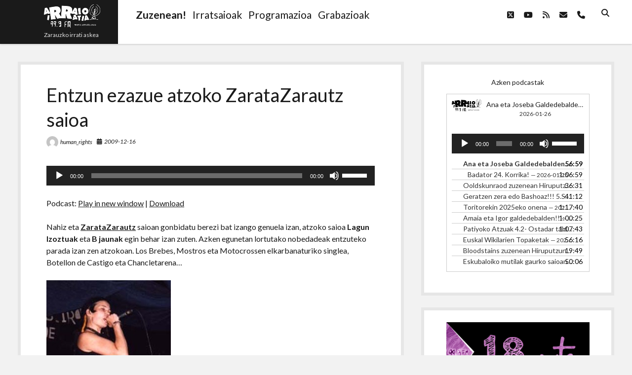

--- FILE ---
content_type: text/html; charset=UTF-8
request_url: https://www.arraio.eus/2009/12/entzun-ezazue-atzoko-zaratazarautz-saioa/
body_size: 12776
content:
<!DOCTYPE html>

<html lang="eu">

<head>
	<title>Entzun ezazue atzoko ZarataZarautz saioa &#8211; Arraio Irratia 99.3 FM</title>
<script type="text/javascript">
/* <![CDATA[ */
window.koko_analytics = {"url":"https:\/\/www.arraio.eus\/koko-analytics-collect.php","site_url":"https:\/\/www.arraio.eus","post_id":790,"use_cookie":1,"cookie_path":"\/"};
/* ]]> */
</script>
<meta name='robots' content='max-image-preview:large' />
	<style>img:is([sizes="auto" i], [sizes^="auto," i]) { contain-intrinsic-size: 3000px 1500px }</style>
	<meta charset="UTF-8" />
<meta name="viewport" content="width=device-width, initial-scale=1" />
<meta name="template" content="Shift 1.26" />
<link rel='dns-prefetch' href='//fonts.googleapis.com' />
		<!-- This site uses the Google Analytics by MonsterInsights plugin v9.5.3 - Using Analytics tracking - https://www.monsterinsights.com/ -->
		<!-- Note: MonsterInsights is not currently configured on this site. The site owner needs to authenticate with Google Analytics in the MonsterInsights settings panel. -->
					<!-- No tracking code set -->
				<!-- / Google Analytics by MonsterInsights -->
		<script type="text/javascript">
/* <![CDATA[ */
window._wpemojiSettings = {"baseUrl":"https:\/\/s.w.org\/images\/core\/emoji\/16.0.1\/72x72\/","ext":".png","svgUrl":"https:\/\/s.w.org\/images\/core\/emoji\/16.0.1\/svg\/","svgExt":".svg","source":{"concatemoji":"https:\/\/www.arraio.eus\/wp-includes\/js\/wp-emoji-release.min.js?ver=6.8.3"}};
/*! This file is auto-generated */
!function(s,n){var o,i,e;function c(e){try{var t={supportTests:e,timestamp:(new Date).valueOf()};sessionStorage.setItem(o,JSON.stringify(t))}catch(e){}}function p(e,t,n){e.clearRect(0,0,e.canvas.width,e.canvas.height),e.fillText(t,0,0);var t=new Uint32Array(e.getImageData(0,0,e.canvas.width,e.canvas.height).data),a=(e.clearRect(0,0,e.canvas.width,e.canvas.height),e.fillText(n,0,0),new Uint32Array(e.getImageData(0,0,e.canvas.width,e.canvas.height).data));return t.every(function(e,t){return e===a[t]})}function u(e,t){e.clearRect(0,0,e.canvas.width,e.canvas.height),e.fillText(t,0,0);for(var n=e.getImageData(16,16,1,1),a=0;a<n.data.length;a++)if(0!==n.data[a])return!1;return!0}function f(e,t,n,a){switch(t){case"flag":return n(e,"\ud83c\udff3\ufe0f\u200d\u26a7\ufe0f","\ud83c\udff3\ufe0f\u200b\u26a7\ufe0f")?!1:!n(e,"\ud83c\udde8\ud83c\uddf6","\ud83c\udde8\u200b\ud83c\uddf6")&&!n(e,"\ud83c\udff4\udb40\udc67\udb40\udc62\udb40\udc65\udb40\udc6e\udb40\udc67\udb40\udc7f","\ud83c\udff4\u200b\udb40\udc67\u200b\udb40\udc62\u200b\udb40\udc65\u200b\udb40\udc6e\u200b\udb40\udc67\u200b\udb40\udc7f");case"emoji":return!a(e,"\ud83e\udedf")}return!1}function g(e,t,n,a){var r="undefined"!=typeof WorkerGlobalScope&&self instanceof WorkerGlobalScope?new OffscreenCanvas(300,150):s.createElement("canvas"),o=r.getContext("2d",{willReadFrequently:!0}),i=(o.textBaseline="top",o.font="600 32px Arial",{});return e.forEach(function(e){i[e]=t(o,e,n,a)}),i}function t(e){var t=s.createElement("script");t.src=e,t.defer=!0,s.head.appendChild(t)}"undefined"!=typeof Promise&&(o="wpEmojiSettingsSupports",i=["flag","emoji"],n.supports={everything:!0,everythingExceptFlag:!0},e=new Promise(function(e){s.addEventListener("DOMContentLoaded",e,{once:!0})}),new Promise(function(t){var n=function(){try{var e=JSON.parse(sessionStorage.getItem(o));if("object"==typeof e&&"number"==typeof e.timestamp&&(new Date).valueOf()<e.timestamp+604800&&"object"==typeof e.supportTests)return e.supportTests}catch(e){}return null}();if(!n){if("undefined"!=typeof Worker&&"undefined"!=typeof OffscreenCanvas&&"undefined"!=typeof URL&&URL.createObjectURL&&"undefined"!=typeof Blob)try{var e="postMessage("+g.toString()+"("+[JSON.stringify(i),f.toString(),p.toString(),u.toString()].join(",")+"));",a=new Blob([e],{type:"text/javascript"}),r=new Worker(URL.createObjectURL(a),{name:"wpTestEmojiSupports"});return void(r.onmessage=function(e){c(n=e.data),r.terminate(),t(n)})}catch(e){}c(n=g(i,f,p,u))}t(n)}).then(function(e){for(var t in e)n.supports[t]=e[t],n.supports.everything=n.supports.everything&&n.supports[t],"flag"!==t&&(n.supports.everythingExceptFlag=n.supports.everythingExceptFlag&&n.supports[t]);n.supports.everythingExceptFlag=n.supports.everythingExceptFlag&&!n.supports.flag,n.DOMReady=!1,n.readyCallback=function(){n.DOMReady=!0}}).then(function(){return e}).then(function(){var e;n.supports.everything||(n.readyCallback(),(e=n.source||{}).concatemoji?t(e.concatemoji):e.wpemoji&&e.twemoji&&(t(e.twemoji),t(e.wpemoji)))}))}((window,document),window._wpemojiSettings);
/* ]]> */
</script>
<link rel='stylesheet' id='gstwitter-vendors-css-css' href='https://www.arraio.eus/wp-content/plugins/feeds-of-twitter/assets/css/gstw_vendors.min.css?ver=1.2.1' type='text/css' media='all' />
<link rel='stylesheet' id='gs_twitter_csutom_css-css' href='https://www.arraio.eus/wp-content/plugins/feeds-of-twitter/assets/css/gs-twitter-custom.css?ver=1.2.1' type='text/css' media='all' />
<style id='wp-emoji-styles-inline-css' type='text/css'>

	img.wp-smiley, img.emoji {
		display: inline !important;
		border: none !important;
		box-shadow: none !important;
		height: 1em !important;
		width: 1em !important;
		margin: 0 0.07em !important;
		vertical-align: -0.1em !important;
		background: none !important;
		padding: 0 !important;
	}
</style>
<link rel='stylesheet' id='wp-block-library-css' href='https://www.arraio.eus/wp-includes/css/dist/block-library/style.min.css?ver=6.8.3' type='text/css' media='all' />
<style id='classic-theme-styles-inline-css' type='text/css'>
/*! This file is auto-generated */
.wp-block-button__link{color:#fff;background-color:#32373c;border-radius:9999px;box-shadow:none;text-decoration:none;padding:calc(.667em + 2px) calc(1.333em + 2px);font-size:1.125em}.wp-block-file__button{background:#32373c;color:#fff;text-decoration:none}
</style>
<style id='powerpress-player-block-style-inline-css' type='text/css'>


</style>
<style id='global-styles-inline-css' type='text/css'>
:root{--wp--preset--aspect-ratio--square: 1;--wp--preset--aspect-ratio--4-3: 4/3;--wp--preset--aspect-ratio--3-4: 3/4;--wp--preset--aspect-ratio--3-2: 3/2;--wp--preset--aspect-ratio--2-3: 2/3;--wp--preset--aspect-ratio--16-9: 16/9;--wp--preset--aspect-ratio--9-16: 9/16;--wp--preset--color--black: #000000;--wp--preset--color--cyan-bluish-gray: #abb8c3;--wp--preset--color--white: #ffffff;--wp--preset--color--pale-pink: #f78da7;--wp--preset--color--vivid-red: #cf2e2e;--wp--preset--color--luminous-vivid-orange: #ff6900;--wp--preset--color--luminous-vivid-amber: #fcb900;--wp--preset--color--light-green-cyan: #7bdcb5;--wp--preset--color--vivid-green-cyan: #00d084;--wp--preset--color--pale-cyan-blue: #8ed1fc;--wp--preset--color--vivid-cyan-blue: #0693e3;--wp--preset--color--vivid-purple: #9b51e0;--wp--preset--gradient--vivid-cyan-blue-to-vivid-purple: linear-gradient(135deg,rgba(6,147,227,1) 0%,rgb(155,81,224) 100%);--wp--preset--gradient--light-green-cyan-to-vivid-green-cyan: linear-gradient(135deg,rgb(122,220,180) 0%,rgb(0,208,130) 100%);--wp--preset--gradient--luminous-vivid-amber-to-luminous-vivid-orange: linear-gradient(135deg,rgba(252,185,0,1) 0%,rgba(255,105,0,1) 100%);--wp--preset--gradient--luminous-vivid-orange-to-vivid-red: linear-gradient(135deg,rgba(255,105,0,1) 0%,rgb(207,46,46) 100%);--wp--preset--gradient--very-light-gray-to-cyan-bluish-gray: linear-gradient(135deg,rgb(238,238,238) 0%,rgb(169,184,195) 100%);--wp--preset--gradient--cool-to-warm-spectrum: linear-gradient(135deg,rgb(74,234,220) 0%,rgb(151,120,209) 20%,rgb(207,42,186) 40%,rgb(238,44,130) 60%,rgb(251,105,98) 80%,rgb(254,248,76) 100%);--wp--preset--gradient--blush-light-purple: linear-gradient(135deg,rgb(255,206,236) 0%,rgb(152,150,240) 100%);--wp--preset--gradient--blush-bordeaux: linear-gradient(135deg,rgb(254,205,165) 0%,rgb(254,45,45) 50%,rgb(107,0,62) 100%);--wp--preset--gradient--luminous-dusk: linear-gradient(135deg,rgb(255,203,112) 0%,rgb(199,81,192) 50%,rgb(65,88,208) 100%);--wp--preset--gradient--pale-ocean: linear-gradient(135deg,rgb(255,245,203) 0%,rgb(182,227,212) 50%,rgb(51,167,181) 100%);--wp--preset--gradient--electric-grass: linear-gradient(135deg,rgb(202,248,128) 0%,rgb(113,206,126) 100%);--wp--preset--gradient--midnight: linear-gradient(135deg,rgb(2,3,129) 0%,rgb(40,116,252) 100%);--wp--preset--font-size--small: 12px;--wp--preset--font-size--medium: 20px;--wp--preset--font-size--large: 28px;--wp--preset--font-size--x-large: 42px;--wp--preset--font-size--regular: 16px;--wp--preset--font-size--larger: 38px;--wp--preset--spacing--20: 0.44rem;--wp--preset--spacing--30: 0.67rem;--wp--preset--spacing--40: 1rem;--wp--preset--spacing--50: 1.5rem;--wp--preset--spacing--60: 2.25rem;--wp--preset--spacing--70: 3.38rem;--wp--preset--spacing--80: 5.06rem;--wp--preset--shadow--natural: 6px 6px 9px rgba(0, 0, 0, 0.2);--wp--preset--shadow--deep: 12px 12px 50px rgba(0, 0, 0, 0.4);--wp--preset--shadow--sharp: 6px 6px 0px rgba(0, 0, 0, 0.2);--wp--preset--shadow--outlined: 6px 6px 0px -3px rgba(255, 255, 255, 1), 6px 6px rgba(0, 0, 0, 1);--wp--preset--shadow--crisp: 6px 6px 0px rgba(0, 0, 0, 1);}:where(.is-layout-flex){gap: 0.5em;}:where(.is-layout-grid){gap: 0.5em;}body .is-layout-flex{display: flex;}.is-layout-flex{flex-wrap: wrap;align-items: center;}.is-layout-flex > :is(*, div){margin: 0;}body .is-layout-grid{display: grid;}.is-layout-grid > :is(*, div){margin: 0;}:where(.wp-block-columns.is-layout-flex){gap: 2em;}:where(.wp-block-columns.is-layout-grid){gap: 2em;}:where(.wp-block-post-template.is-layout-flex){gap: 1.25em;}:where(.wp-block-post-template.is-layout-grid){gap: 1.25em;}.has-black-color{color: var(--wp--preset--color--black) !important;}.has-cyan-bluish-gray-color{color: var(--wp--preset--color--cyan-bluish-gray) !important;}.has-white-color{color: var(--wp--preset--color--white) !important;}.has-pale-pink-color{color: var(--wp--preset--color--pale-pink) !important;}.has-vivid-red-color{color: var(--wp--preset--color--vivid-red) !important;}.has-luminous-vivid-orange-color{color: var(--wp--preset--color--luminous-vivid-orange) !important;}.has-luminous-vivid-amber-color{color: var(--wp--preset--color--luminous-vivid-amber) !important;}.has-light-green-cyan-color{color: var(--wp--preset--color--light-green-cyan) !important;}.has-vivid-green-cyan-color{color: var(--wp--preset--color--vivid-green-cyan) !important;}.has-pale-cyan-blue-color{color: var(--wp--preset--color--pale-cyan-blue) !important;}.has-vivid-cyan-blue-color{color: var(--wp--preset--color--vivid-cyan-blue) !important;}.has-vivid-purple-color{color: var(--wp--preset--color--vivid-purple) !important;}.has-black-background-color{background-color: var(--wp--preset--color--black) !important;}.has-cyan-bluish-gray-background-color{background-color: var(--wp--preset--color--cyan-bluish-gray) !important;}.has-white-background-color{background-color: var(--wp--preset--color--white) !important;}.has-pale-pink-background-color{background-color: var(--wp--preset--color--pale-pink) !important;}.has-vivid-red-background-color{background-color: var(--wp--preset--color--vivid-red) !important;}.has-luminous-vivid-orange-background-color{background-color: var(--wp--preset--color--luminous-vivid-orange) !important;}.has-luminous-vivid-amber-background-color{background-color: var(--wp--preset--color--luminous-vivid-amber) !important;}.has-light-green-cyan-background-color{background-color: var(--wp--preset--color--light-green-cyan) !important;}.has-vivid-green-cyan-background-color{background-color: var(--wp--preset--color--vivid-green-cyan) !important;}.has-pale-cyan-blue-background-color{background-color: var(--wp--preset--color--pale-cyan-blue) !important;}.has-vivid-cyan-blue-background-color{background-color: var(--wp--preset--color--vivid-cyan-blue) !important;}.has-vivid-purple-background-color{background-color: var(--wp--preset--color--vivid-purple) !important;}.has-black-border-color{border-color: var(--wp--preset--color--black) !important;}.has-cyan-bluish-gray-border-color{border-color: var(--wp--preset--color--cyan-bluish-gray) !important;}.has-white-border-color{border-color: var(--wp--preset--color--white) !important;}.has-pale-pink-border-color{border-color: var(--wp--preset--color--pale-pink) !important;}.has-vivid-red-border-color{border-color: var(--wp--preset--color--vivid-red) !important;}.has-luminous-vivid-orange-border-color{border-color: var(--wp--preset--color--luminous-vivid-orange) !important;}.has-luminous-vivid-amber-border-color{border-color: var(--wp--preset--color--luminous-vivid-amber) !important;}.has-light-green-cyan-border-color{border-color: var(--wp--preset--color--light-green-cyan) !important;}.has-vivid-green-cyan-border-color{border-color: var(--wp--preset--color--vivid-green-cyan) !important;}.has-pale-cyan-blue-border-color{border-color: var(--wp--preset--color--pale-cyan-blue) !important;}.has-vivid-cyan-blue-border-color{border-color: var(--wp--preset--color--vivid-cyan-blue) !important;}.has-vivid-purple-border-color{border-color: var(--wp--preset--color--vivid-purple) !important;}.has-vivid-cyan-blue-to-vivid-purple-gradient-background{background: var(--wp--preset--gradient--vivid-cyan-blue-to-vivid-purple) !important;}.has-light-green-cyan-to-vivid-green-cyan-gradient-background{background: var(--wp--preset--gradient--light-green-cyan-to-vivid-green-cyan) !important;}.has-luminous-vivid-amber-to-luminous-vivid-orange-gradient-background{background: var(--wp--preset--gradient--luminous-vivid-amber-to-luminous-vivid-orange) !important;}.has-luminous-vivid-orange-to-vivid-red-gradient-background{background: var(--wp--preset--gradient--luminous-vivid-orange-to-vivid-red) !important;}.has-very-light-gray-to-cyan-bluish-gray-gradient-background{background: var(--wp--preset--gradient--very-light-gray-to-cyan-bluish-gray) !important;}.has-cool-to-warm-spectrum-gradient-background{background: var(--wp--preset--gradient--cool-to-warm-spectrum) !important;}.has-blush-light-purple-gradient-background{background: var(--wp--preset--gradient--blush-light-purple) !important;}.has-blush-bordeaux-gradient-background{background: var(--wp--preset--gradient--blush-bordeaux) !important;}.has-luminous-dusk-gradient-background{background: var(--wp--preset--gradient--luminous-dusk) !important;}.has-pale-ocean-gradient-background{background: var(--wp--preset--gradient--pale-ocean) !important;}.has-electric-grass-gradient-background{background: var(--wp--preset--gradient--electric-grass) !important;}.has-midnight-gradient-background{background: var(--wp--preset--gradient--midnight) !important;}.has-small-font-size{font-size: var(--wp--preset--font-size--small) !important;}.has-medium-font-size{font-size: var(--wp--preset--font-size--medium) !important;}.has-large-font-size{font-size: var(--wp--preset--font-size--large) !important;}.has-x-large-font-size{font-size: var(--wp--preset--font-size--x-large) !important;}
:where(.wp-block-post-template.is-layout-flex){gap: 1.25em;}:where(.wp-block-post-template.is-layout-grid){gap: 1.25em;}
:where(.wp-block-columns.is-layout-flex){gap: 2em;}:where(.wp-block-columns.is-layout-grid){gap: 2em;}
:root :where(.wp-block-pullquote){font-size: 1.5em;line-height: 1.6;}
</style>
<link rel='stylesheet' id='ee-simple-file-list-css-css' href='https://www.arraio.eus/wp-content/plugins/simple-file-list/css/styles.css?ver=6.1.14' type='text/css' media='all' />
<link rel='stylesheet' id='ct-shift-google-fonts-css' href='//fonts.googleapis.com/css?family=Lato%3A400%2C400i%2C700%2C900&#038;subset=latin%2Clatin-ext&#038;display=swap&#038;ver=6.8.3' type='text/css' media='all' />
<link rel='stylesheet' id='ct-shift-font-awesome-css' href='https://www.arraio.eus/wp-content/themes/shift/assets/font-awesome/css/all.min.css?ver=6.8.3' type='text/css' media='all' />
<link rel='stylesheet' id='ct-shift-style-css' href='https://www.arraio.eus/wp-content/themes/shift/style.css?ver=6.8.3' type='text/css' media='all' />
<script type="text/javascript" src="https://www.arraio.eus/wp-includes/js/jquery/jquery.min.js?ver=3.7.1" id="jquery-core-js"></script>
<script type="text/javascript" src="https://www.arraio.eus/wp-includes/js/jquery/jquery-migrate.min.js?ver=3.4.1" id="jquery-migrate-js"></script>
<script type="text/javascript" src="https://www.arraio.eus/wp-content/plugins/simple-file-list/js/ee-head.js?ver=6.8.3" id="ee-simple-file-list-js-head-js"></script>
<link rel="https://api.w.org/" href="https://www.arraio.eus/wp-json/" /><link rel="alternate" title="JSON" type="application/json" href="https://www.arraio.eus/wp-json/wp/v2/posts/790" /><link rel="EditURI" type="application/rsd+xml" title="RSD" href="https://www.arraio.eus/xmlrpc.php?rsd" />
<meta name="generator" content="WordPress 6.8.3" />
<link rel="canonical" href="https://www.arraio.eus/2009/12/entzun-ezazue-atzoko-zaratazarautz-saioa/" />
<link rel='shortlink' href='https://www.arraio.eus/?p=790' />
<link rel="alternate" title="oEmbed (JSON)" type="application/json+oembed" href="https://www.arraio.eus/wp-json/oembed/1.0/embed?url=https%3A%2F%2Fwww.arraio.eus%2F2009%2F12%2Fentzun-ezazue-atzoko-zaratazarautz-saioa%2F" />
<link rel="alternate" title="oEmbed (XML)" type="text/xml+oembed" href="https://www.arraio.eus/wp-json/oembed/1.0/embed?url=https%3A%2F%2Fwww.arraio.eus%2F2009%2F12%2Fentzun-ezazue-atzoko-zaratazarautz-saioa%2F&#038;format=xml" />
<script type="text/javascript" src="http://www.arraio.eus/wp-content/plugins/ajax-comments/scriptaculous/prototype.js"></script>
<script type="text/javascript" src="http://www.arraio.eus/wp-content/plugins/ajax-comments/scriptaculous/scriptaculous.js"></script>
<script type="text/javascript" src="http://www.arraio.eus/wp-content/plugins/ajax-comments/ajax-comments.php?js"></script>
<script type="text/javascript"><!--

	            function addEvent(elm, evType, fn, useCapture)
	            // addEvent and removeEvent
	            // cross-browser event handling for IE5+,  NS6 and Mozilla
	            // By Scott Andrew
	            {
	              if (elm.addEventListener){
	                  elm.addEventListener(evType, fn, useCapture);
	                  return true;
	              } else if (elm.attachEvent){
	                  var r = elm.attachEvent("on"+evType, fn);
	                  return r;
	              } else {
	                  // alert("Handler could not be removed");
	              }
	            }
	            function externalLinks() {
	             if (!document.getElementsByTagName) return;
	             var anchors = document.getElementsByTagName("a");
				 var newwindows =0;
	             for (var i=0; i<anchors.length; i++) {
	               var anchor = anchors[i];
	               if (anchor.getAttribute("href") && anchor.getAttribute("rel") == "external") {
	                        anchor.setAttribute("target","_blank");
							newwindows++;
					}
	             }
	            }

	            addEvent(window, "load", externalLinks);

	            //-->
	            </script>
	                        <script type="text/javascript"><!--
                                function powerpress_pinw(pinw_url){window.open(pinw_url, 'PowerPressPlayer','toolbar=0,status=0,resizable=1,width=460,height=320');	return false;}
                //-->

                // tabnab protection
                window.addEventListener('load', function () {
                    // make all links have rel="noopener noreferrer"
                    document.querySelectorAll('a[target="_blank"]').forEach(link => {
                        link.setAttribute('rel', 'noopener noreferrer');
                    });
                });
            </script>
            
<link rel="stylesheet" href="https://www.arraio.eus/wp-content/plugins/vimeo-simplegallery/vimeo_simplegallery.css" type="text/css" media="screen" />
<script type="text/javascript"> 
jQuery(document).ready(function($) {
	totalwidth = ($(".vimeo_gallery").width());
	numberdivs = totalwidth/135;
	numberdivs = (numberdivs < 0 ? -1 : 1) * Math.floor(Math.abs(numberdivs))
	spacing = totalwidth - (135*numberdivs);
	$(".vimeo_gallery").css({ 'margin-left' : (spacing/2), 'margin-right' : (spacing/2) });
});
</script>

<!-- WP Youtube Player 1.7 by unijimpe -->
<link rel="icon" href="https://www.arraio.eus/Argazkiak/cropped-web-4-32x32.png" sizes="32x32" />
<link rel="icon" href="https://www.arraio.eus/Argazkiak/cropped-web-4-192x192.png" sizes="192x192" />
<link rel="apple-touch-icon" href="https://www.arraio.eus/Argazkiak/cropped-web-4-180x180.png" />
<meta name="msapplication-TileImage" content="https://www.arraio.eus/Argazkiak/cropped-web-4-270x270.png" />
</head>

<body id="shift" class="wp-singular post-template-default single single-post postid-790 single-format-standard wp-custom-logo wp-theme-shift full-post">
<a class="skip-content" href="#main">Press &quot;Enter&quot; to skip to content</a>
<div id="overflow-container" class="overflow-container">
			<header class="site-header" id="site-header" role="banner">
		<div class="max-width">
			<div id="title-container" class="title-container has-tagline">
				<div id='site-title' class='site-title'><a href="https://www.arraio.eus/" class="custom-logo-link" rel="home"><img width="114" height="47" src="https://www.arraio.eus/Argazkiak/web-3.png" class="custom-logo" alt="Arraio Irratia 99.3 FM" decoding="async" /></a></div>				<p class="tagline">Zarauzko  irrati  askea</p>			</div>
			<button id="toggle-navigation" class="toggle-navigation" name="toggle-navigation" aria-expanded="false">
				<span class="screen-reader-text">open menu</span>
				<svg width="24px" height="18px" viewBox="0 0 24 18" version="1.1" xmlns="http://www.w3.org/2000/svg" xmlns:xlink="http://www.w3.org/1999/xlink">
				    <g stroke="none" stroke-width="1" fill="none" fill-rule="evenodd">
				        <g transform="translate(-148.000000, -36.000000)" fill="#6B6B6B">
				            <g transform="translate(123.000000, 25.000000)">
				                <g transform="translate(25.000000, 11.000000)">
				                    <rect x="0" y="16" width="24" height="2"></rect>
				                    <rect x="0" y="8" width="24" height="2"></rect>
				                    <rect x="0" y="0" width="24" height="2"></rect>
				                </g>
				            </g>
				        </g>
				    </g>
				</svg>			</button>
			<div id="menu-primary-container" class="menu-primary-container">
				<div class="menu-inner-container">
					<div id="menu-primary" class="menu-container menu-primary" role="navigation">
    <nav class="menu"><ul id="menu-primary-items" class="menu-primary-items"><li id="menu-item-13781" class="menu-item menu-item-type-custom menu-item-object-custom menu-item-13781"><a href="https://irratia.arraio.eus/irratia.ogg"><h2><strong>Zuzenean!</strong></h2></a></li>
<li id="menu-item-13813" class="menu-item menu-item-type-post_type menu-item-object-page menu-item-13813"><a href="https://www.arraio.eus/irratsaioak/"><h2>Irratsaioak</h2></a></li>
<li id="menu-item-13732" class="menu-item menu-item-type-post_type menu-item-object-page menu-item-13732"><a href="https://www.arraio.eus/programazioa/"><h2>Programazioa</h2></a></li>
<li id="menu-item-13883" class="menu-item menu-item-type-post_type menu-item-object-page menu-item-13883"><a href="https://www.arraio.eus/grabaketak-2/"><h2>Grabazioak</h2></a></li>
</ul></nav></div>
					<div class='search-form-container'>
	<button id="search-icon" class="search-icon">
		<i class="fas fa-search"></i>
	</button>
	<form role="search" method="get" class="search-form" action="https://www.arraio.eus/">
		<label class="screen-reader-text">Search</label>
		<input type="search" class="search-field" placeholder="Search..." value="" name="s"
		       title="Search for:" tabindex="-1"/>
	</form>
</div>					<ul class='social-media-icons'><li>					<a class="twitter" target="_blank"
					   href="http://www.twitter.com/arraioirratia">
						<i class="fab fa-square-x-twitter"
						   title="twitter"></i>
						<span class="screen-reader-text">twitter</span>
					</a>
					</li><li>					<a class="youtube" target="_blank"
					   href="https://www.youtube.com/channel/UCvaPYuJJWUMItOd3esibWDA">
						<i class="fab fa-youtube"
						   title="youtube"></i>
						<span class="screen-reader-text">youtube</span>
					</a>
					</li><li>					<a class="rss" target="_blank"
					   href="http://www.arraio.eus/feed/podcast/">
						<i class="fas fa-rss"
						   title="rss"></i>
						<span class="screen-reader-text">rss</span>
					</a>
					</li><li>					<a class="email" target="_blank"
					   href="mailto:&#105;n&#102;&#111;&#64;&#97;&#114;&#114;a&#105;o.ne&#116;">
						<i class="fas fa-envelope" title="email"></i>
						<span class="screen-reader-text">email</span>
					</a>
				</li><li>						<a class="phone" target="_blank"
								href="tel:943868183">
							<i class="fas fa-phone"></i>
							<span class="screen-reader-text">phone</span>
						</a>
					</li></ul>				</div>
			</div>
		</div>
	</header>
		<div class="max-width main-max-width">
				<section id="main" class="main" role="main">
			
    <div id="loop-container" class="loop-container">
        <div class="post-790 post type-post status-publish format-standard hentry category-irratsaioak category-zaratazarautz entry">
		<article>
		<div class='post-header'>
			<h1 class='post-title'>Entzun ezazue atzoko ZarataZarautz saioa</h1>
			<div class="post-meta">
			<div class="author">
			<img alt='human_rights' src='https://secure.gravatar.com/avatar/a2e4efefc7a0325c62ab8cc95df8d4b06e4274b402d16b99e7c8a237417b1cd3?s=24&#038;d=mm&#038;r=g' srcset='https://secure.gravatar.com/avatar/a2e4efefc7a0325c62ab8cc95df8d4b06e4274b402d16b99e7c8a237417b1cd3?s=48&#038;d=mm&#038;r=g 2x' class='avatar avatar-24 photo' height='24' width='24' decoding='async'/>			<a href="https://www.arraio.eus/author/human_rights/">human_rights</a>
		</div>
				<div class="date">
			<i class="fas fa-calendar-alt" aria-hidden="true"></i>
			<a class='date' href="https://www.arraio.eus/2009/12/">2009-12-16</a>
		</div>
		</div>		</div>
				<div class="post-content">
						<div class="powerpress_player" id="powerpress_player_4650"><!--[if lt IE 9]><script>document.createElement('audio');</script><![endif]-->
<audio class="wp-audio-shortcode" id="audio-790-1" preload="none" style="width: 100%;" controls="controls"><source type="audio/ogg" src="http://www.arraio.eus/deskargak/2009/ZarataZarautz/09-12-15.ogg?_=1" /><a href="http://www.arraio.eus/deskargak/2009/ZarataZarautz/09-12-15.ogg">http://www.arraio.eus/deskargak/2009/ZarataZarautz/09-12-15.ogg</a></audio></div><p class="powerpress_links powerpress_links_ogg" style="margin-bottom: 1px !important;">Podcast: <a href="http://www.arraio.eus/deskargak/2009/ZarataZarautz/09-12-15.ogg" class="powerpress_link_pinw" target="_blank" title="Play in new window" onclick="return powerpress_pinw('https://www.arraio.eus/?powerpress_pinw=790-podcast');" rel="nofollow">Play in new window</a> | <a href="http://www.arraio.eus/deskargak/2009/ZarataZarautz/09-12-15.ogg" class="powerpress_link_d" title="Download" rel="nofollow" download="09-12-15.ogg">Download</a></p><p>Nahiz eta <a href="http://www.mundurat.net/zaratazarautz"><strong>ZarataZarautz</strong></a> saioan gonbidatu berezi bat izango genuela izan, atzoko saioa <strong>Lagun Izoztuak</strong> eta <strong>B jaunak</strong> egin behar izan zuten. Azken egunetan lortutako nobedadeak entzuteko parada izan zen atzokoan. Los Brebes, Mostros eta Motocrossen elkarbanaturiko singlea, Botellon de Castigo eta Chancletarena&#8230;</p>
<p><a href='http://www.arraio.eus/Argazkiak/118994.jpg' title='118994.jpg'><img src='http://www.arraio.eus/Argazkiak/118994.jpg' alt='118994.jpg' /></a></p>
<p>Irratsaioa beti bezala podcastean duzue. Playlista berriz, <a href="http://www.arraio.eus/deskargak/2009/ZarataZarautz/09-12-15.txt"><strong>HEMEN</strong></a>.</p>
								</div>
		<div class="after-post-meta">
			<p class="post-categories"><span>Categories:</span><a href="https://www.arraio.eus/category/irratsaioak/" title="View all posts in Irratsaioak">Irratsaioak</a> <a href="https://www.arraio.eus/category/irratsaioak/zaratazarautz/" title="View all posts in Zaratazarautz">Zaratazarautz</a></p>						<nav class="further-reading">
	<div class="previous">
		<span>Previous Post</span>
		<a href="https://www.arraio.eus/2009/12/arraio-irratia-euskarasteko-ekitaldietan-egongo-da/" rel="prev">Arraio irratia Euskarasteko ekitaldietan egongo da</a>	</div>
	<div class="next">
		<span>Next Post</span>
		<a href="https://www.arraio.eus/2009/12/egunik-hotzenetan-ere-izerditan-blai/" rel="next">Egunik hotzenetan ere Izerditan Blai!!</a>	</div>
</nav>		</div>
	</article>
	
    <section id="comments" class="comments">
        <div class="comments-number">
            <h2>
                Be First to Comment            </h2>
        </div>
        <ol class="comment-list">
                    </ol>
                	<div id="respond" class="comment-respond">
		<h3 id="reply-title" class="comment-reply-title">Utzi erantzuna <small><a rel="nofollow" id="cancel-comment-reply-link" href="/2009/12/entzun-ezazue-atzoko-zaratazarautz-saioa/#respond" style="display:none;">Baztertu erantzuna</a></small></h3><form action="https://www.arraio.eus/wp-comments-post.php" method="post" id="commentform" class="comment-form"><p class="comment-notes"><span id="email-notes">Zure e-posta helbidea ez da argitaratuko.</span> <span class="required-field-message">Beharrezko eremuak <span class="required">*</span> markatuta daude</span></p><p class="comment-form-comment">
	            <label for="comment">Comment</label>
	            <textarea required id="comment" name="comment" cols="45" rows="8" aria-required="true"></textarea>
	        </p><p class="comment-form-author">
	            <label for="author">Name*</label>
	            <input id="author" name="author" type="text" placeholder="Jane Doe" value="" size="30" aria-required='true' />
	        </p>
<p class="comment-form-email">
	            <label for="email">Email*</label>
	            <input id="email" name="email" type="email" placeholder="name@email.com" value="" size="30" aria-required='true' />
	        </p>
<p class="comment-form-url">
	            <label for="url">Website</label>
	            <input id="url" name="url" type="url" placeholder="http://google.com" value="" size="30" />
	            </p>
<p class="comment-form-cookies-consent"><input id="wp-comment-cookies-consent" name="wp-comment-cookies-consent" type="checkbox" value="yes" /> <label for="wp-comment-cookies-consent">Gorde nire izena, emaila eta webgunea bilatzaile honetan komentatzen dudan hurrengorako.</label></p>
<p class="form-submit"><input name="submit" type="submit" id="submit" class="submit" value="Bidali iruzkina" /> <input type='hidden' name='comment_post_ID' value='790' id='comment_post_ID' />
<input type='hidden' name='comment_parent' id='comment_parent' value='0' />
</p><p style="display: none;"><input type="hidden" id="akismet_comment_nonce" name="akismet_comment_nonce" value="ff9e4e34d4" /></p><script type="text/javascript"><!--
$('commentform').onsubmit = ajax_comments_submit;
//--></script>
<p style="display: none !important;" class="akismet-fields-container" data-prefix="ak_"><label>&#916;<textarea name="ak_hp_textarea" cols="45" rows="8" maxlength="100"></textarea></label><input type="hidden" id="ak_js_1" name="ak_js" value="15"/><script>document.getElementById( "ak_js_1" ).setAttribute( "value", ( new Date() ).getTime() );</script></p></form>	</div><!-- #respond -->
	    </section>
    </div>    </div>

</section> <!-- .main -->
    <aside class="sidebar sidebar-primary" id="sidebar-primary" role="complementary">
        <h1 class="screen-reader-text">Sidebar</h1>
        <section id="custom_html-5" class="widget_text widget widget_custom_html"><div class="textwidget custom-html-widget"><center>Azken podcastak
<!--[if lt IE 9]><script>document.createElement('audio');</script><![endif]-->
<div class="wp-playlist wp-audio-playlist wp-playlist-light">
		<div class="wp-playlist-current-item"></div>
		<audio controls="controls" preload="none" width="640"></audio>
	<div class="wp-playlist-next"></div>
	<div class="wp-playlist-prev"></div>
	<noscript>
	<ol></ol>
	</noscript>
	<script type="application/json" class="wp-playlist-script">{"type":"audio","tracklist":true,"tracknumbers":false,"images":true,"artists":true,"date":true,"itunes_subtitle":false,"poster":{"src":"http:\/\/www.arraio.eus\/Argazkiak\/web.png","width":"144","height":"144"},"tracks":[{"src":"https:\/\/www.arraio.eus\/deskargak\/2026\/GaldeDebalde\/Galdedebalde212_.ogg","type":"audio\/ogg","title":"Ana eta Joseba Galdedebalden!!","caption":"Ana eta Joseba Galdedebalden!!","description":"Ana eta Joseba Galdedebalden!!","meta":{"artist":"Talent Name","album":"Podcast Title here","title":"Ana eta Joseba Galdedebalden!!","genre":"Podcast","year":"2026","date":"2026-01-26","length_formatted":"56:59","link":"https:\/\/www.arraio.eus\/2026\/01\/ana-eta-joseba-galdedebalden\/"},"poster":{"src":"http:\/\/www.arraio.eus\/Argazkiak\/web.png","width":144,"height":144}},{"src":"https:\/\/www.arraio.eus\/deskargak\/2026\/Ahuntzaren_Gauerdiko_Eztula\/2026-01-25_Korrika.ogg","type":"audio\/ogg","title":"Badator 24. Korrika!","caption":"Badator 24. Korrika!","description":"Badator 24. Korrika!","meta":{"artist":"Talent Name","album":"Podcast Title here","title":"Badator 24. Korrika!","genre":"Podcast","year":"2026","date":"2026-01-25","length_formatted":"1:06:59","link":"https:\/\/www.arraio.eus\/2026\/01\/badator-24-korrika\/"},"poster":{"src":"http:\/\/www.arraio.eus\/Argazkiak\/web.png","width":144,"height":144}},{"src":"https:\/\/www.arraio.eus\/deskargak\/2026\/Kontzertuak\/oolskun.ogg","type":"audio\/ogg","title":"Ooldskunraod zuzenean Hiruputzun","caption":"Ooldskunraod zuzenean Hiruputzun","description":"Ooldskunraod zuzenean Hiruputzun","meta":{"artist":"Talent Name","album":"Podcast Title here","title":"Ooldskunraod zuzenean Hiruputzun","genre":"Podcast","year":"2026","date":"2026-01-22","length_formatted":"36:31","link":"https:\/\/www.arraio.eus\/2026\/01\/ooldskunraod-zuzenean-hiruputzun\/"},"poster":{"src":"http:\/\/www.arraio.eus\/Argazkiak\/web.png","width":144,"height":144}},{"src":"https:\/\/www.arraio.eus\/deskargak\/2026\/Gelditzen_Zera_Edo_Bashoaz\/olatzanje.ogg","type":"audio\/ogg","title":"Geratzen zera edo Bashoaz!!! 5.Saioa!!","caption":"Geratzen zera edo Bashoaz!!! 5.Saioa!!","description":"Geratzen zera edo Bashoaz!!! 5.Saioa!!","meta":{"artist":"Talent Name","album":"Podcast Title here","title":"Geratzen zera edo Bashoaz!!! 5.Saioa!!","genre":"Podcast","year":"2026","date":"2026-01-21","length_formatted":"41:12","link":"https:\/\/www.arraio.eus\/2026\/01\/geratzen-zera-edo-bashoaz-5-saioa\/"},"poster":{"src":"http:\/\/www.arraio.eus\/Argazkiak\/web.png","width":144,"height":144}},{"src":"https:\/\/www.arraio.eus\/deskargak\/2026\/ZarataZarautz\/2026-01-20_Torito.ogg","type":"audio\/ogg","title":"Toritorekin 2025eko onena","caption":"Toritorekin 2025eko onena","description":"Toritorekin 2025eko onena","meta":{"artist":"Talent Name","album":"Podcast Title here","title":"Toritorekin 2025eko onena","genre":"Podcast","year":"2026","date":"2026-01-21","length_formatted":"1:17:40","link":"https:\/\/www.arraio.eus\/2026\/01\/toritorekin-2025eko-onena\/"},"poster":{"src":"http:\/\/www.arraio.eus\/Argazkiak\/web.png","width":144,"height":144}},{"src":"https:\/\/www.arraio.eus\/deskargak\/2026\/GaldeDebalde\/Galdedebalde211.ogg","type":"audio\/ogg","title":"Amaia eta Igor galdedebalden!!","caption":"Amaia eta Igor galdedebalden!!","description":"Amaia eta Igor galdedebalden!!","meta":{"artist":"Talent Name","album":"Podcast Title here","title":"Amaia eta Igor galdedebalden!!","genre":"Podcast","year":"2026","date":"2026-01-19","length_formatted":"1:00:25","link":"https:\/\/www.arraio.eus\/2026\/01\/amaia-eta-igor-galdedebalden\/"},"poster":{"src":"http:\/\/www.arraio.eus\/Argazkiak\/web.png","width":144,"height":144}},{"src":"https:\/\/www.arraio.eus\/deskargak\/2026\/Patiyoko_Atzuak\/4.2.OSTADAR.ogg","type":"audio\/ogg","title":"Patiyoko Atzuak 4.2- Ostadar taldeko Mimi, Urko eta Nahia:","caption":"Patiyoko Atzuak 4.2- Ostadar taldeko Mimi, Urko eta Nahia:","description":"Patiyoko Atzuak 4.2- Ostadar taldeko Mimi, Urko eta Nahia:","meta":{"artist":"Talent Name","album":"Podcast Title here","title":"Patiyoko Atzuak 4.2- Ostadar taldeko Mimi, Urko eta Nahia:","genre":"Podcast","year":"2026","date":"2026-01-19","length_formatted":"1:07:43","link":"https:\/\/www.arraio.eus\/2026\/01\/patiyoko-atzuak-4-2-ostadar-taldeko-mimi-urko-eta-nahia\/"},"poster":{"src":"http:\/\/www.arraio.eus\/Argazkiak\/web.png","width":144,"height":144}},{"src":"https:\/\/www.arraio.eus\/deskargak\/2026\/Ahuntzaren_Gauerdiko_Eztula\/2026-01-18_Wikipedia.ogg","type":"audio\/ogg","title":"Euskal Wikilarien Topaketak","caption":"Euskal Wikilarien Topaketak","description":"Euskal Wikilarien Topaketak","meta":{"artist":"Talent Name","album":"Podcast Title here","title":"Euskal Wikilarien Topaketak","genre":"Podcast","year":"2026","date":"2026-01-18","length_formatted":"56:16","link":"https:\/\/www.arraio.eus\/2026\/01\/euskal-wikilarien-topaketak\/"},"poster":{"src":"http:\/\/www.arraio.eus\/Argazkiak\/web.png","width":144,"height":144}},{"src":"https:\/\/www.arraio.eus\/deskargak\/2026\/Kontzertuak\/Bloodstains.ogg","type":"audio\/ogg","title":"Bloodstains zuzenean Hiruputzun","caption":"Bloodstains zuzenean Hiruputzun","description":"Bloodstains zuzenean Hiruputzun","meta":{"artist":"Talent Name","album":"Podcast Title here","title":"Bloodstains zuzenean Hiruputzun","genre":"Podcast","year":"2026","date":"2026-01-15","length_formatted":"19:49","link":"https:\/\/www.arraio.eus\/2026\/01\/bloodstains-zuzenean-hiruputzun\/"},"poster":{"src":"http:\/\/www.arraio.eus\/Argazkiak\/web.png","width":144,"height":144}},{"src":"https:\/\/www.arraio.eus\/deskargak\/2026\/Izerditan_Blai\/2026-01-14%20Eskubaloia%20Mutilak.ogg","type":"audio\/ogg","title":"Eskubaloiko mutilak gaurko saioan","caption":"Eskubaloiko mutilak gaurko saioan","description":"Eskubaloiko mutilak gaurko saioan","meta":{"artist":"Talent Name","album":"Podcast Title here","title":"Eskubaloiko mutilak gaurko saioan","genre":"Podcast","year":"2026","date":"2026-01-14","length_formatted":"50:06","link":"https:\/\/www.arraio.eus\/2026\/01\/eskubaloiko-mutilak-gaurko-saioan\/"},"poster":{"src":"http:\/\/www.arraio.eus\/Argazkiak\/web.png","width":144,"height":144}}]}</script>
</div>
	
	</center></div></section><section id="block-3" class="widget widget_block widget_media_image">
<figure class="wp-block-image size-full"><a href="https://www.arraio.eus/2024/04/arraio-irratiak-18-urte/"><img loading="lazy" decoding="async" width="620" height="876" src="https://www.arraio.eus/Argazkiak/18urte-orokorra72-1.png" alt="" class="wp-image-18859" srcset="https://www.arraio.eus/Argazkiak/18urte-orokorra72-1.png 620w, https://www.arraio.eus/Argazkiak/18urte-orokorra72-1-212x300.png 212w" sizes="auto, (max-width: 620px) 100vw, 620px" /></a></figure>
</section><section id="media_audio-5" class="widget widget_media_audio"><h2 class="widget-title">Zuzenean!</h2><audio class="wp-audio-shortcode" id="audio-790-2" preload="none" style="width: 100%;" controls="controls"><source type="audio/ogg" src="http://irratia.arraio.eus:9001/irratia.ogg?_=2" /><source type="audio/ogg" src="http://irratia.arraio.eus:9001/irratia.ogg?_=2" /><a href="http://irratia.arraio.eus:9001/irratia.ogg">http://irratia.arraio.eus:9001/irratia.ogg</a></audio></section><section id="custom_html-3" class="widget_text widget widget_custom_html"><div class="textwidget custom-html-widget"><center>
<a href="http://www.arraio.eus/wp-admin">Saioa hasi</a>
</center></div></section>    </aside>
</div><!-- .max-width -->
<footer id="site-footer" class="site-footer" role="contentinfo">
        <div class="max-width">
        <div class="design-credit">
            <span>
                <a href="https://www.competethemes.com/shift/" rel="nofollow">Shift WordPress Theme</a> by Compete Themes.            </span>
        </div>
    </div>
</footer>
</div><!-- .overflow-container -->

<button id="scroll-to-top" class="scroll-to-top"><span class="screen-reader-text">Scroll to the top</span><i class="fas fa-arrow-up"></i></button>
<script type="text/html" id="tmpl-wp-playlist-current-item">
	<# if ( data.poster ) { #>
			<img src="{{ data.poster.src }}" />
	<# } #>
	<div class="wp-playlist-caption">
		<# if ( data.meta.program_title ) { #>
			<span class="wp-playlist-item-meta wp-playlist-item-title">{{ data.meta.program_title }}</span>
		<# } #>
		<# if ( data.meta.link ) { #>
		<span class="wp-playlist-item-meta wp-playlist-item-title"><a href="{{ data.meta.link }}" rel="nofollow">{{ data.title }}</a></span>
		<# } else if ( data.title ) { #>
		<span class="wp-playlist-item-meta wp-playlist-item-title">{{ data.title }}</span>
		<# } #>
		<# if ( data.meta.date ) { #><span class="wp-playlist-item-meta wp-playlist-item-artist">{{ data.meta.date }}</span><# } #>
		<# if ( data.meta.itunes_subtitle ) { #><span class="wp-playlist-item-meta wp-playlist-item-album">{{ data.meta.itunes_subtitle }}</span><# } #>
	</div>
</script>
<script type="text/html" id="tmpl-wp-playlist-item">
	<div class="wp-playlist-item">
		<a class="wp-playlist-caption" href="{{ data.src }}">
				<!-- <span class="wp-playlist-item-title">&#8220;{{{ data.title }}}&#8221;</span> -->
				<# if ( data.title ) { #>
				<span class="wp-playlist-item-title">{{ data.title }}</span>
				<# } #>
				<# if ( data.meta.date ) { #>
				<span class="wp-playlist-item-artist"> &mdash; {{ data.meta.date }}</span>
				<# } #>
		</a>
		<# if ( data.meta.length_formatted ) { #>
		<div class="wp-playlist-item-length">{{ data.meta.length_formatted }}</div>
		<# } #>
	</div>
</script>
<script type="speculationrules">
{"prefetch":[{"source":"document","where":{"and":[{"href_matches":"\/*"},{"not":{"href_matches":["\/wp-*.php","\/wp-admin\/*","\/Argazkiak\/*","\/wp-content\/*","\/wp-content\/plugins\/*","\/wp-content\/themes\/shift\/*","\/*\\?(.+)"]}},{"not":{"selector_matches":"a[rel~=\"nofollow\"]"}},{"not":{"selector_matches":".no-prefetch, .no-prefetch a"}}]},"eagerness":"conservative"}]}
</script>
<link rel='stylesheet' id='mediaelement-css' href='https://www.arraio.eus/wp-includes/js/mediaelement/mediaelementplayer-legacy.min.css?ver=4.2.17' type='text/css' media='all' />
<link rel='stylesheet' id='wp-mediaelement-css' href='https://www.arraio.eus/wp-includes/js/mediaelement/wp-mediaelement.min.css?ver=6.8.3' type='text/css' media='all' />
<script type="text/javascript" src="https://www.arraio.eus/wp-includes/js/jquery/ui/core.min.js?ver=1.13.3" id="jquery-ui-core-js"></script>
<script type="text/javascript" defer src="https://www.arraio.eus/wp-content/plugins/koko-analytics/assets/dist/js/script.js?ver=1.7.4" id="koko-analytics-js"></script>
<script type="text/javascript" id="ee-simple-file-list-js-foot-js-extra">
/* <![CDATA[ */
var eesfl_vars = {"ajaxurl":"https:\/\/www.arraio.eus\/wp-admin\/admin-ajax.php","eeEditText":"Edit","eeConfirmDeleteText":"Are you sure you want to delete this?","eeCancelText":"Cancel","eeCopyLinkText":"The Link Has Been Copied","eeUploadLimitText":"Upload Limit","eeFileTooLargeText":"This file is too large","eeFileNotAllowedText":"This file type is not allowed","eeUploadErrorText":"Upload Failed","eeFilesSelected":"Files Selected","eeShowText":"Show","eeHideText":"Hide"};
/* ]]> */
</script>
<script type="text/javascript" src="https://www.arraio.eus/wp-content/plugins/simple-file-list/js/ee-footer.js?ver=6.1.14" id="ee-simple-file-list-js-foot-js"></script>
<script type="text/javascript" id="ct-shift-js-js-extra">
/* <![CDATA[ */
var ct_shift_objectL10n = {"openMenu":"open menu","closeMenu":"close menu","openChildMenu":"open dropdown menu","closeChildMenu":"close dropdown menu"};
/* ]]> */
</script>
<script type="text/javascript" src="https://www.arraio.eus/wp-content/themes/shift/js/build/production.min.js?ver=6.8.3" id="ct-shift-js-js"></script>
<script type="text/javascript" src="https://www.arraio.eus/wp-includes/js/comment-reply.min.js?ver=6.8.3" id="comment-reply-js" async="async" data-wp-strategy="async"></script>
<script type="text/javascript" src="https://www.arraio.eus/wp-content/plugins/powerpress/player.min.js?ver=6.8.3" id="powerpress-player-js"></script>
<script type="text/javascript" id="mediaelement-core-js-before">
/* <![CDATA[ */
var mejsL10n = {"language":"eu","strings":{"mejs.download-file":"Deskargatu fitxategia","mejs.install-flash":"Flash player aktibaturik edo instalaturik ez duen nabigatzaile bat erabiltzen ari zara. Mesedez aktibatu zure Flash player plugina edo deskargatu azken bertsioa https:\/\/get.adobe.com\/flashplayer\/ helbidean","mejs.fullscreen":"Pantaila osoa","mejs.play":"Erreproduzitu","mejs.pause":"Pausarazi","mejs.time-slider":"Denbora graduatzailea","mejs.time-help-text":"Erabili ezker\/eskuin gezi-teklak segundo bat aurreratzeko eta gora\/behera geziak hamar segundo aurreratzeko.","mejs.live-broadcast":"Zuzeneko emanaldia","mejs.volume-help-text":"Erabili gora\/behera gezi-teklak bolumena igotzeko edo jaisteko.","mejs.unmute":"Gaitu soinua","mejs.mute":"Mututu","mejs.volume-slider":"Bolumen graduatzailea","mejs.video-player":"Bideo erreproduzigailua","mejs.audio-player":"Soinu erreproduzigailua","mejs.captions-subtitles":"Epigrafeak\/Azpidatziak","mejs.captions-chapters":"Kapituluak","mejs.none":"Bat ere ez","mejs.afrikaans":"Afrikaansa","mejs.albanian":"Albaniera","mejs.arabic":"Arabiera","mejs.belarusian":"Bielorrusiera","mejs.bulgarian":"Bulgariera","mejs.catalan":"Katalana","mejs.chinese":"Txinera","mejs.chinese-simplified":"Txinera (sinplifikatua)","mejs.chinese-traditional":"Txinera (tradizionala)","mejs.croatian":"Kroaziera","mejs.czech":"Txekiera","mejs.danish":"Daniera","mejs.dutch":"Nederlandera","mejs.english":"Ingelesa","mejs.estonian":"Estoniera","mejs.filipino":"Filipinera","mejs.finnish":"Finlandiera","mejs.french":"Frantsesa","mejs.galician":"Galiziera","mejs.german":"Alemana","mejs.greek":"Greziera","mejs.haitian-creole":"Haitiko kreolera","mejs.hebrew":"Hebreera","mejs.hindi":"Hindia","mejs.hungarian":"Hungariera","mejs.icelandic":"Islandiera","mejs.indonesian":"Indonesiera","mejs.irish":"Irlandera","mejs.italian":"Italiera","mejs.japanese":"Japoniera","mejs.korean":"Koreera","mejs.latvian":"Letoniera","mejs.lithuanian":"Lituaniera","mejs.macedonian":"Mazedoniera","mejs.malay":"Malaysiera","mejs.maltese":"Maltera","mejs.norwegian":"Norvegiera","mejs.persian":"Persiera","mejs.polish":"Poloniera","mejs.portuguese":"Portugesa","mejs.romanian":"Errumaniera","mejs.russian":"Errusiera","mejs.serbian":"Serbiera","mejs.slovak":"Eslovakiera","mejs.slovenian":"Esloveniera","mejs.spanish":"Gaztelania","mejs.swahili":"Swahilia","mejs.swedish":"Suediera","mejs.tagalog":"Tagaloa","mejs.thai":"Thaiera","mejs.turkish":"Turkiera","mejs.ukrainian":"Ukrainera","mejs.vietnamese":"Vietnamera","mejs.welsh":"Galesa","mejs.yiddish":"Yiddisha"}};
/* ]]> */
</script>
<script type="text/javascript" src="https://www.arraio.eus/wp-includes/js/mediaelement/mediaelement-and-player.min.js?ver=4.2.17" id="mediaelement-core-js"></script>
<script type="text/javascript" src="https://www.arraio.eus/wp-includes/js/mediaelement/mediaelement-migrate.min.js?ver=6.8.3" id="mediaelement-migrate-js"></script>
<script type="text/javascript" id="mediaelement-js-extra">
/* <![CDATA[ */
var _wpmejsSettings = {"pluginPath":"\/wp-includes\/js\/mediaelement\/","classPrefix":"mejs-","stretching":"responsive","audioShortcodeLibrary":"mediaelement","videoShortcodeLibrary":"mediaelement"};
/* ]]> */
</script>
<script type="text/javascript" src="https://www.arraio.eus/wp-includes/js/mediaelement/wp-mediaelement.min.js?ver=6.8.3" id="wp-mediaelement-js"></script>
<script defer type="text/javascript" src="https://www.arraio.eus/wp-content/plugins/akismet/_inc/akismet-frontend.js?ver=1762978711" id="akismet-frontend-js"></script>
<script type="text/javascript" src="https://www.arraio.eus/wp-includes/js/underscore.min.js?ver=1.13.7" id="underscore-js"></script>
<script type="text/javascript" id="wp-util-js-extra">
/* <![CDATA[ */
var _wpUtilSettings = {"ajax":{"url":"\/wp-admin\/admin-ajax.php"}};
/* ]]> */
</script>
<script type="text/javascript" src="https://www.arraio.eus/wp-includes/js/wp-util.min.js?ver=6.8.3" id="wp-util-js"></script>
<script type="text/javascript" src="https://www.arraio.eus/wp-includes/js/backbone.min.js?ver=1.6.0" id="backbone-js"></script>
<script type="text/javascript" src="https://www.arraio.eus/wp-includes/js/mediaelement/wp-playlist.min.js?ver=6.8.3" id="wp-playlist-js"></script>

</body>
</html>